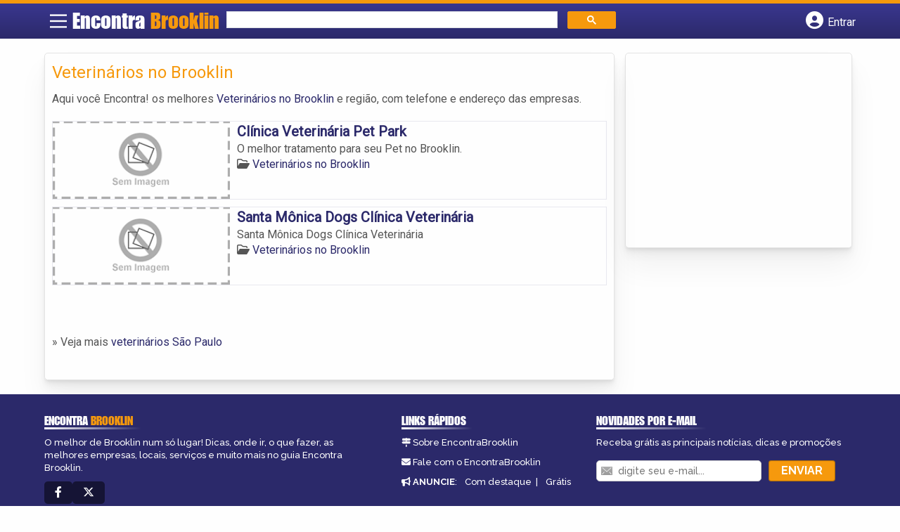

--- FILE ---
content_type: text/html; charset=UTF-8
request_url: https://syndicatedsearch.goog/afs/ads?sjk=as89rM%2BiTv%2BF2cCYKH4CpQ%3D%3D&channel=5078266563&client=pub-5823210502176162&q=Veterin%C3%A1rios%20no%20Brooklin&r=m&hl=pt&type=0&oe=UTF-8&ie=UTF-8&fexp=21404%2C17301437%2C17301438%2C17301442%2C17301266%2C72717108&format=n1%7Cn3&ad=n4&nocache=9701769451567842&num=0&output=uds_ads_only&v=3&preload=true&bsl=8&pac=0&u_his=2&u_tz=0&dt=1769451567844&u_w=1280&u_h=720&biw=1280&bih=720&psw=1280&psh=238&frm=0&uio=--&cont=miolo-topo-ads%7Cmiolo-rodape-ads&drt=0&jsid=csa&jsv=858536381&rurl=https%3A%2F%2Fwww.encontrabrooklin.com%2Fcategorias%2Fveterinarios%2F
body_size: 8446
content:
<!doctype html><html lang="pt-BR"> <head>    <meta content="NOINDEX, NOFOLLOW" name="ROBOTS"> <meta content="telephone=no" name="format-detection"> <meta content="origin" name="referrer"> <title>Anúncios Google</title>   </head> <body>  <div id="adBlock">    </div>  <script nonce="EP_JWhYgRPzDnO-8MchXVA">window.AFS_AD_REQUEST_RETURN_TIME_ = Date.now();window.IS_GOOGLE_AFS_IFRAME_ = true;(function(){window.ad_json={"caps":[{"n":"queryId","v":"MLB3adrQH7jqnboPzv3skQs"}],"bg":{"i":"https://www.google.com/js/bg/I7VwwI51-5MueqZ3UPSauxdHaOK9--tYnwvdWxXMeKk.js","p":"OcA+pdis+7LL9mkP5lfnlJgBKicoi3GYQtkzNJczRnx/Tqmm3Gby1X5JSv6Gka1tCAaFGvPJtCMYnP+d2x4/fPIZjyDLPaGigi00c8qNRl1pdSqLU96PwX5UcHvf++tuAqyxg+eCfGbEsV+tnwpIJ/2JrkvfVjkbWTlSAPR45a0SQOLJi9xOU3Xvg/Edxp16CjRtREIZ3yKLHuiXVMMj1Hj0uVYiMAndvoAXeK6dIEPFNK4DIPhoIrjpyLUQoZbtewuG1OZzHKDBZ4npmNu8LCyOdS+mWFYlN/QvUpNCFfYwDUmc0QNsSpLYQ4WV4UrkLwuLLBfMdQECoR4YxkH9c+avWMTO6dZLyi9fr4M985XDUdDPIsID3D6z5xPvt5yQEamJGC8t2Vx8uGomqwGVhg/APdLh1eNa/7hcHgtzTDh55VDfjdlhSp0cW4wDwdgLj4RPd+HU8j54OAqvuZMhgRfBHuqi+3r8OBq1gZZWD2fF+ygfCfzylo3NXTwUjfO2SJ7CwmdTW7rZ8mrQxmvsx5Er9ClSkvebdgToH3eoz0b/[base64]/rd+FcfoiUpjuhQx1wNwRK7F+0YemjQSd+dcQNSzbqWQqQ2IfYQ6aJQCaLiM8s06YL46pxPaTX+eB54xp7QiY0XvH9pvMCeeM1PLKYwUB5dXk3ydJJgFI98esGDPn/[base64]/MMj+bziujyyxuXqRYNRu99TYIFY8IBy5a1sIqwdMNBZeKQ4gGmDd7mjDFbq4rFX7iej8RXPGPHAXNNLcWwlLiyzjgTAh1A6KjbqOVmpOu+cJK4aMIkP2059nQOel+zbCAi9Gx1G6NtYKv+ZwvU405SsLRsSXAeUE7jAgdNNJsQYNKOB28mUGBbr/mhRZtBTVQMrMOB1LzKLBkD6SF5lk50+tl/6cUgNw+AvBSm9LE2xouce+HBLNDT8cVIkGrgPkRHxHbu+8EgUzOXfaJbzyxHe8MXNeMYLUSfYcDWzV4rR/c77KUqe0wUP7tl7P/S9Rt692RVFKadn6K+3Kh1yviItCXT+dZiDBp1R/ISQ4wPMsjGCSa5CJ0RAZMrbw4R4h5Q7vYyOYfVXAtvhI1rKddvVuU0Xy6QfEPr2Zri91NdWl8PxiKR1bF9o4Bx7F/9tKQYh7ga9Ngmn9p/LIViY5UaiddNd3bG+Vzz+XlA8t8XB6oTvGnLBy3pqkt91FtNzoUWUiiIxtys6v0+InuyjcBQ3TMo/gls2ntHtEz2yiJACcDqoX6rke4MmReiEj5C+vjmDVpsQLTxwBQ5BPO5WEce9pkKEh9SHI/M1rU0VwK8qG1JPlgRvTCeIS1YoEhObC8k4gqxEa7Pc/+WjQOH8k70udSFVnA/5biGpphA/cgP07HCknWt1wZ/z6MM6jFH+BuamKr0QMWeepdQO3ek1s8WZiAAPclX2VT0xhp/45gFZEBYAhW4zkTU1Jyd9x1TAW3n2Mg9KWjJE1gJHekLpjp5XZcPM0FGDPvH0ahbdfTPpSDmzHUaKYwUmEwGl80jR7uk1mbIWZamwBKpje3XRhBXC+f7795Fw7XBWBC5bEp7Izsn+hD7vU/aakL/9orgnYDIehC2SQpXeQVXRFfJSOGLUWQEuTfPAwwPgsRygbv9lM7BIupPT9I9NwTIcE0WrFSOf6vqJaNmrrKVLIfQpIofHF9ykhZYU9A4S71jyDbOMPqoXSwxrYLiAienhPmDEXX0xOMoaeMiD4siL7S35inPAmz0Y/Ey0J54OPXmEmLU6wjChoKg0auaHTFdEYQvD09Ta48R32yoIe/o5/wWI2m3tJFdwgD96p8LX2S2QgCXB680iw1QXNRGM0P8r2F3ILVLugN4iQLQ/maGRqo2JpsoIlweJZzrgk1qjGWUl82WK/fAsBt06/+fpImhEdV1/RLPuAoxQW3JipWDtUz3CyHAQqM5jzh5Am0OHi9DkwROEpWqxFiQKdjyQMHp/3/7IXQBwALwN2hAKESZBp6Ny49pwsa0sOXoaGKDoGYI8k9IQmjSO5hDef0m/JQsB23ZrGnQkAVo05k89rIwO+n5AnQ6ToEdxmJMccXO8Jbnrq62FxPS5pEo2VrRoyMJsQ7ztOmkyWuEl76kjK5YkCWzATS9zFOkZrQNaBa7ielJGqYE5aNbTnsd6AH4s3rIbUJmao0lK19bKoEpQhjsxS4VR9G+qS0S3QKbye8JOHNISvN5tsNNOIGTV2w/XFLU//1SJjnvjpXJGykzzy738Z/UehRWSiixZ30ml06me7nrE3x8iMDyfPtMIkK/fk4c3tD87sls2ZSV8Wx0rFf3M3tvdQtddF0328hejB+96F7gUXAEf5HMP6dkrNZTcYWf+xZLL0r4YeOdcDbVZyJIiJTX/[base64]/qvgogoreTVWgH2rWTXJIGxTX1tCQVBp+V3kVqYqvLyE1zv1VqJL7bZdw+31KLDAGNCPxsklig8FQ0tP9kpCb33HAQQQd6CucAkidZF/cspk4Wh75V5cDezH9fS84Q9EqV8pPANwmh/hhOjNdsS8s43hGKmzM1NuG2qtxIEXHKvpPISn4rx0xYXqvpcTzHU9NHV04LVaN/3HMOUZ+eevsyrn9/gDoMzbb/tvbzaSqR/7viGAeJ5gvhV/27xtEfmxcDwAnPrqXsGjAvwQ0dIeWtRLLgouWJbiAsTL/[base64]/oL4u+6+MAt+R/PJrGEcENjU6y52lh/J8v1Ko1Amx1RakcIhMqrJEtHm9twn5Z2oUgv91eOz8YtkTBqfF8t+c0O8zz4V0elsQJl+194/gNEJEbXqhwTYWc1xrc6z9QXltLPK7qODefiT9MnEL6D/z+tVT6/5LOgyJgLWfNzz7O6ZgeijMyVBT38Oh/EDono3OtiLEzlPFyZUNkfJoe3hqYkLi9gbWyOUNuMaabhsiL3NUu/K6VeQKo/BuuOQn5EaBeGhPQtmnMaIZaBRIKz7FhuLJ0ty3bc8dGWwVW0zTiMQDB0EaWN1PmgJGFpGC4Lo8fV97NRXJrOXCyLfc6DblsDsziNFTIRvBKhPfOj187ljuJ9pMOUE7jR7pPd4UWDoPnO34sfLg5Z1upM+is03Yk6q8V3D45w/MH3p7iaz8Zt5gAxFlD1FxRcZp871qmRUYMX3PKWWUdQdNMCVoVdD8YDS2wfg2z1RTryxWz4UXBFg0EiRt7BDi+15IGjbLndu/2mro7XYrjzayZBxpNeS1t5LcxBfgA6z7npiAFUwpSQo0zNxjhZWFz6G0cs1sBSRKzf+36Tx71khYIfEkHkP5mSAGbCmJwsQ1+v6o9pXfRiMJ5cG15wvOtXgIPXjoqw8OyFGJ1IYIHZa9H9DfW0dgFR3IZMMsGP54M7PU606A/m8p9goOCkfvgYydZSXk8sVQ7zfW+cvL/dQjoYuoZvmeVSQvE5Hhar4cr4EWSwKoztD37sxzPYLSZ6bOZ8TM4B6VDAk6xGsnHGzFLJEeHwIv5YY4H3bpGjHYFUXOxYXS7XhPtLtdTDg12ETdC1kRyXcbqQon9YT1lDVbIGd2CYh60AC30CyFDyTMWI8t31E/IKTTl7LmG1R8prHkc1+ubx6NEVAbxV823UO5CY5FGyGi+7HTDn0EsmN8Hk87bU3i7upwew6fw0XURUd0uf37g8Trkq8TWeict81ruc5fu8KwuXOv5YVYrn0acMCAzV6wHrTvlWB7sehAGF/SFKeoQd+JRLLrSf4yjw2wglflizBDiNq4KWh4BZ9eu+pN/5SvX4Duiqyn7SxEx0tLLk4wVxk4/AB8OdV98uNH3kaG23WpxDatZGEkxSn99Eb4QbEXg8Ectw5x2sUTy2NBf3mIE6aaeMspljS9sTNfE6/Y17YkJGy3YmXLwTlUC4FrYnPNdYV57jn6tNeYsBFS4XOEGrEg2q+ik1L6kbDe90kR0EaFdiX8mLwtYMnHw0erZ6MLxpusu7vQJNtP5rKQUWv3T2oVVsWWHAQBDrqgk/NqFQ2qqScxx0n+jnKqkTHHVmBMIoOyMw7NVB+xgbzW4PMBzm4R03G+enfGBj5J5yAoP8UNOkBy3dFll9bfl3n7lhV0geo4gtHZZtfXGzQ/DhScoD2HSC59uyxSWXGc4nntGt78p7w8Y9a43CqGeQ3K2s8WkJv1H2DbbVN59VAMU7VRrOLNCqGBjDs45B/92u7Yd+Ny0TMJWETIV71jUPoR7ztnXNzi/JcbzXmzxWEiQEL0Mjao2xckWKA+lwx3w63PUUeJr3BjycNHSxfIBU+T1zrt3FNdNW8F1gV0/XoKQcjiJ6RoVNfBylE2G+ndjkXULvFbhdJt+1AiNDpX9L/aEEq5zguS3R74cI65F7WNoajcYbPNV1F3T0vsg4MOU4G2KHrW3CHm6BuvYTqSHc4nr/5CkF4lnIC/[base64]/+SwxGEF4CIwbyNbXSG2X7/0+72viYayAbABjwqvPJSLXdu7Bx5Wfq1K/eBPpQfRQcdUm9ygPj5Q3qoq3nWFvlyn0UETjFAufjLyn9Q/MJ3oHpSaGLLEIzbYGZgRvHET/wTwq2/tta8uIgg//SKTMWolA3nQgPiLEIAQu2MXjl+PlWd8fGP7Z41UGAJKIXrt1O9uzCrECPcieqC4uBxQJlXcdKK8usOPz6oz1xDEXJGupIzC4f8m/+mC9L/NIqGORr0qa8eNWKQOrjrVxwkBNM6Z7JUh+WJw/03g/IwkdOnAfObdb3X9GuUGo3bj1QxIL+1yEQjkt6Se7yLAnXrDfsa2G3g+WYQGiBq38nFkuDeA+6r1/1J1wzNCFIk3hSXBu3mxgrKgKmXTuyTvEpiGJDBqEIhSNghAX0MRkBWqL7k+k+sE4bvzYzVK6GQH6RROx/1Rom6BjLPbtmznFy2K3PRVe+azPta2JqBCkkszc89vc4lkpnk0zZbqIdwr/1A8BkTXkg3yAsc6oQ+Un4CRjTLnN9D0WyvGejkpDIGq+k8AJDcVQa+sQz5C+DBpwE61l6Zk9ffsvR39BONiQMSkLQXLLUFbGTeUo040Zk/2MokNkPwj6ACshY5/7RyiLyNe8iOZlreb2n61Yzux1jreEIr+EVxmTfSTSxehQ4u4CoZ7/Az3uAUrS+sNUN/Ir+Py1flHax33LS/SVuePDq1CiqBEHSrI+/Dju7cyk+Kd/rOJTtxOfNfWXfZ2+rJS6ZbDs6xG90L6lYNclH7f6cyw8aOj3eBf6qJGcsn+t5Gi35WVE266gcZkI9X/X6UzAEGP06W/Q0DTPFOBDIueRERSMTv4phmBGST1C4Uzdi3yjf5TeWdLL7PvQFiU89NP56J7TbCPqCpeWqi9hpl8oWuKao8gkwxGQSbMtfDl+LoOsuEThhYxIf/xN2d6dodXNt/T1wvegkSIpqGTsChAxpOKU7yAblBxxfcyoOJUaKyKuK2U77qbBz+K+dpPZfZzLyTuBcR0rKKo9vp3/[base64]/29jpH1D96BDyPfz7VNLzwc0qno+VDWBud/K/MGmREBWZgIWymPRMEyasS/tlIewoY6KwLktu45NBj2qgyyPzfYz33BrUniYanYLsmqTypp8i1rIOh3QMpbhmCb3/EBl8I662fWSjXIDsvhIil/rGzLBQCoCNTGP9gX25/eEV7ZyK8OD0V04rGdX9ob8FhCDQeXr5hyFOuIW2NTg6r/0C5ldsdTQawz5N7AiWHu5z0EB4fAT2JE9dDg72aMU/63O+JeCux3QUVxB97gg+InPd8T6IHlVPEZf18x+/[base64]/FTT7JPpoyPX/SYNT9pebSJCp4m6clSLZvcZf/[base64]/zgSa58m5r4wEZojAOLhPXVSAoY99U6Zezpko3o/wPpLnUkzFZk9KmYysZMOb+D7jE/1U3UbRB/P9n8Yl8J16cVx6EFr7cTOQnUPNMazrsdyLtcHlrkTTjzVfIOHh4aWGb6z7bdTO/kZsnOHqMeEMk1NwWZPgg9+X7vRiIvGZsVDMuvgY7L4qdq5k+hg6plzZqf0/yyWzRXwXYz11Jt8lHTkxJBNOCQSq7h0H0wkkTeIKhDBbhpYxaIGjPnXVPxcx6K7S1n9G4mbVwcbutrGdySXT735FNHciuCWgcrNZbTbliYq2aVC2Aj/7Avlp4QIqb8PYcp/N/9C7OBCF1v9HXcwkHPuZKyjfi2qcMcsQRukMHCQxhmMDg9TvqV91qHUaAyJrRc1KxacKOQeLx5+PKPZrUBTkPPM0iq49TqojnCqnG12dnHRnsX+Z6HT4q/GUvLD6ZSTte/vYs3wIskxPO1WASbN1z7qN3SIL0QNk5LQYO3Gji529pPRWF32Sda69Sjd6htR/K6Sm0sGyhpBeYfJNgHMFoEwRD8xhTyl5SIgV3WW6BZW3g+XtjfvWmcepqAmIbO22b6jgW5xLkiGrNiUIAK8dC/f29wEVUWfv0NvFYrCZmjrDmxgCtzmSCHeAzl3n/6Kd+ZY4epYSkXHPJlBLK4uZzbD0HWpYstpAWgWXh/PfdVwRqwE+cYf2jLtiO8KifxMo8bR6uOlk5mFuQ9iwKoG3FxVTYIh0Kxf57KVIoi/pKxRi/[base64]/ka/dOrhVoQLUNQK+Dvim7B1qO+Qa801Q4CW8QdLATZNiFFecMYDOshY9i0l313OPsWuqXlIN/bx27tcw3HmemXyfLcD1sXG2DG0WiFfyID/mtDJmvF2jTAAP+NF+95qw9WDeXIyNTyD5ddSM4Kued1p6REwEVFboTBQopKai+8Fa3FyiEUncsMudrwuepH/Mee/ptLo5iaYLOAAaNwNWKqftj9aabYDGvH71HDimxDVCfkbz+3cnXbSO6ud3Q/O7UgEJL8+Th/glJdOx08x8nUCH2NFeYvDZ71RyOyFxfKlZ3jtSnMtj21olr2AzIbQtPaT/QEi9I3nM+5kn37B7PZLSN25ZDqN5jfYVsCpLMK5ih+0N/3v5a80/hpNkn3WXIsROXbL6xQeMMoeX+MSbmW7UDq6NDd/q3D3RwrdpOLUjwwN/vpUhnW7YON8i598PKcAI+LCzgB6ZHlIkV8dA7tNXFtc+d4Mz0jSnT2CGvpwFSn3B/qB45E1Hi27rC9M/itQF1JTaX65Lwg1L00L8St+RiuZvvEotS39ojojvQ6lnRVV0QnD58Ypg3/[base64]/g5D2XCJJbq+VpgN/NJdinxFnyT77CcTuF95f29ONP171oJosq0QmUUpRtzFoV2t/Tww/X1x6fdECW/K1y9zoy8+Qd4b2dZDhXrKGcH5A603xmelscnRbiCr0+BT06ubsnM4jQ+CEMqrrB0dwxWNesOSvuNj6bnXoe8gb2nQzU62+JdTn5iBpmBhbKQfe6Cqd1Vrj9/z+vdGC5aHBurBVSgLSxtzEHG/yEDnAT+iH3/[base64]/+ippijmVKhtKbvqxuT9uu6d+UKtfRaXyY77Fdd9ZaltFX/CFxzg43+o6QsFfycpidOq/3lWUwRMPFJ2wd+hPHT24WVHoiMm1uc3bQ8LaF1iXSGAhQYVOPJfNc7o0AxUDKkRJQhRFWlr8g+1uWX8YRw6+ZZiDCZXBpY9+4S/QsVE+3BfHhMNVjF5nTfBm4CiPiVYSUmHXUB7rDKtdLjqdJVrpb74aEHvTkxJbxcXNh59hUfDtuGuQh7pg6utzWclPYCwtdUMFjhDJUwh1Moj/tGWn48gfLyptqTTPB5kkk1PrGpwgcnRuj2z3DbbOWF0uW17dUEVDKqmy+YLtDluDFv/Prjw9cqgo1JIZ83GZNAqLA7Q9FIkMYTl5fdB9JtuO70X+imyc67U/cZDWFJWFpgSVrD5O26r0fGynlXKs9K3c/jR8ESZBp2MJW3kyT/3B38kdgE60XbWh1oAeTsiMpGYQTx6RdzQCg2thP3od4nVB453uGicjXHlMaUJUiuQRb8MDGStavj1+hNazXY812aE9sw3e9aLyacTH8HMzsyXhOe7//OBT7BbtpnUxkAQ/otgQIlT5MWXfhAHZedQttLp7nYZHeyGN8dWJ//na8+usMMxnMA\u003d"},"gd":{"ff":{"fd":"swap","eiell":true,"pcsbs":"44","pcsbp":"8","esb":true},"cd":{"pid":"pub-5823210502176162","eawp":"partner-pub-5823210502176162","qi":"MLB3adrQH7jqnboPzv3skQs"},"pc":{},"dc":{"d":true}}};})();</script> <script src="/adsense/search/ads.js?pac=0" type="text/javascript" nonce="EP_JWhYgRPzDnO-8MchXVA"></script>  </body> </html>

--- FILE ---
content_type: text/css
request_url: https://www.encontrabrooklin.com/wp-content/themes/guia/cstm.css
body_size: -121
content:
#header{
    grid-template-columns: 3.5% 19% 48% 29.5%;
}

/*ADICIONADOS*/
.col-md-2.vizinhos.bairro1 {
    background-image: url(assets/images/campo-belo.webp);
}

.col-md-2.vizinhos.bairro2 {
    background-image: url(assets/images/itaim-bibi.webp);
}

.col-md-2.vizinhos.bairro3 {
    background-image: url(assets/images/morumbi.webp);
}

.col-md-2.vizinhos.bairro4 {
    background-image: url(assets/images/santo-amaro.webp);
}

.col-md-2.vizinhos.bairro5 {
    background-image: url(assets/images/vila-mariana.webp);
}


@media screen and (max-width: 865px) {
    #header{
        grid-template-columns: 40px calc(100% - 121px) 40px 37px;
    }
    .logo-wrap #logo{
        left: 2.42vw;
    }
}